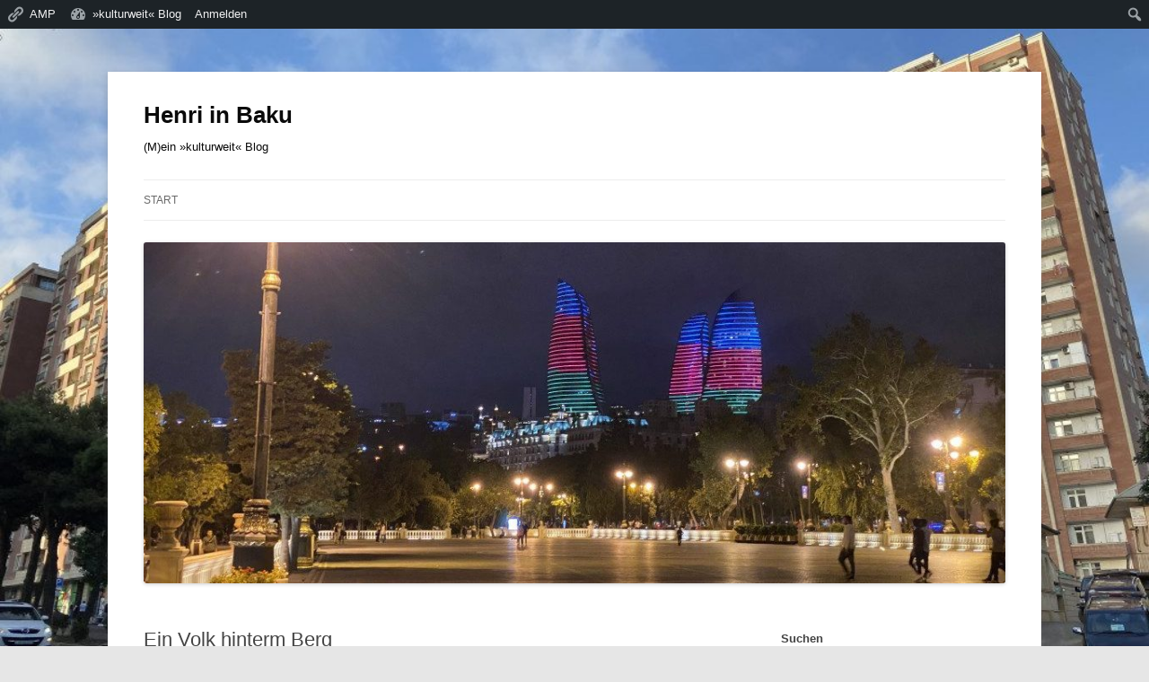

--- FILE ---
content_type: text/html; charset=UTF-8
request_url: https://kulturweit.blog/baku/2022/12/30/ein-volk-hinterm-berg/
body_size: 12353
content:
<!DOCTYPE html><!--[if IE 7]><html class="ie ie7" lang="de" prefix="og: http://ogp.me/ns# article: http://ogp.me/ns/article#"><![endif]--><!--[if IE 8]><html class="ie ie8" lang="de" prefix="og: http://ogp.me/ns# article: http://ogp.me/ns/article#"><![endif]--><!--[if !(IE 7) & !(IE 8)]><!--><html lang="de" prefix="og: http://ogp.me/ns# article: http://ogp.me/ns/article#"><!--<![endif]--><head><meta charset="UTF-8"/><meta name="viewport" content="width=device-width"/><title>Ein Volk hinterm Berg &#x2d; Henri in Baku</title><link rel="profile" href="https://gmpg.org/xfn/11"/><link rel="pingback" href="https://kulturweit.blog/baku/xmlrpc.php"><!--[if lt IE 9]><script src="https://kulturweit.blog/baku/wp-content/themes/twentytwelve/js/html5.js?ver=3.7.0" type="text/javascript"></script><![endif]--><script type="text/javascript">/* <![CDATA[ */(()=>{var e={};e.g=function(){if("object"==typeof globalThis)return globalThis;try{return this||new Function("return this")()}catch(e){if("object"==typeof window)return window}}(),function({ampUrl:n,isCustomizePreview:t,isAmpDevMode:r,noampQueryVarName:o,noampQueryVarValue:s,disabledStorageKey:i,mobileUserAgents:a,regexRegex:c}){if("undefined"==typeof sessionStorage)return;const d=new RegExp(c);if(!a.some((e=>{const n=e.match(d);return!(!n||!new RegExp(n[1],n[2]).test(navigator.userAgent))||navigator.userAgent.includes(e)})))return;e.g.addEventListener("DOMContentLoaded",(()=>{const e=document.getElementById("amp-mobile-version-switcher");if(!e)return;e.hidden=!1;const n=e.querySelector("a[href]");n&&n.addEventListener("click",(()=>{sessionStorage.removeItem(i)}))}));const g=r&&["paired-browsing-non-amp","paired-browsing-amp"].includes(window.name);if(sessionStorage.getItem(i)||t||g)return;const u=new URL(location.href),m=new URL(n);m.hash=u.hash,u.searchParams.has(o)&&s===u.searchParams.get(o)?sessionStorage.setItem(i,"1"):m.href!==u.href&&(window.stop(),location.replace(m.href))}({"ampUrl":"https:\/\/kulturweit.blog\/baku\/2022\/12\/30\/ein-volk-hinterm-berg\/?amp=1","noampQueryVarName":"noamp","noampQueryVarValue":"mobile","disabledStorageKey":"amp_mobile_redirect_disabled","mobileUserAgents":["Mobile","Android","Silk\/","Kindle","BlackBerry","Opera Mini","Opera Mobi"],"regexRegex":"^\\\/((?:.|\\n)+)\\\/([i]*)$","isCustomizePreview":false,"isAmpDevMode":false})})();/* ]]> */</script><meta name="robots" content="max-snippet:-1,max-image-preview:large,max-video-preview:-1"/><link rel="canonical" href="https://kulturweit.blog/baku/2022/12/30/ein-volk-hinterm-berg/"/><meta name="description" content="Der Ofen knackt, die Hunde bellen. Die Luft gefriert im Hals. Grob grimmige M&auml;nner sprechen in einer Sprache, die nur von einigen Hundert Menschen verstanden&#8230;"/><meta property="og:type" content="article"/><meta property="og:locale" content="de_DE"/><meta property="og:site_name" content="Henri in Baku"/><meta property="og:title" content="Ein Volk hinterm Berg"/><meta property="og:description" content="Der Ofen knackt, die Hunde bellen. Die Luft gefriert im Hals. Grob grimmige M&auml;nner sprechen in einer Sprache, die nur von einigen Hundert Menschen verstanden wird. Xınalıq liegt auf 2.300 Metern H&ouml;he."/><meta property="og:url" content="https://kulturweit.blog/baku/2022/12/30/ein-volk-hinterm-berg/"/><meta property="og:image" content="https://kulturweit.blog/baku/files/2022/09/cropped-5B3DED79-6D49-43F8-BDCB-CDDA4EC9712F-1.jpeg"/><meta property="og:image:width" content="1024"/><meta property="og:image:height" content="405"/><meta property="article:published_time" content="2022-12-30T17:14:44+00:00"/><meta property="article:modified_time" content="2022-12-30T17:14:44+00:00"/><meta name="twitter:card" content="summary_large_image"/><meta name="twitter:title" content="Ein Volk hinterm Berg"/><meta name="twitter:description" content="Der Ofen knackt, die Hunde bellen. Die Luft gefriert im Hals. Grob grimmige M&auml;nner sprechen in einer Sprache, die nur von einigen Hundert Menschen verstanden wird. Xınalıq liegt auf 2.300 Metern H&ouml;he."/><meta name="twitter:image" content="https://kulturweit.blog/baku/files/2022/09/cropped-5B3DED79-6D49-43F8-BDCB-CDDA4EC9712F-1.jpeg"/><script type="application/ld+json">{"@context":"https://schema.org","@graph":[{"@type":"WebSite","@id":"https://kulturweit.blog/baku/#/schema/WebSite","url":"https://kulturweit.blog/baku/","name":"Henri in Baku","description":"(M)ein »kulturweit« Blog","inLanguage":"de","potentialAction":{"@type":"SearchAction","target":{"@type":"EntryPoint","urlTemplate":"https://kulturweit.blog/baku/search/{search_term_string}/"},"query-input":"required name=search_term_string"},"publisher":{"@type":"Organization","@id":"https://kulturweit.blog/baku/#/schema/Organization","name":"Henri in Baku","url":"https://kulturweit.blog/baku/"}},{"@type":"WebPage","@id":"https://kulturweit.blog/baku/2022/12/30/ein-volk-hinterm-berg/","url":"https://kulturweit.blog/baku/2022/12/30/ein-volk-hinterm-berg/","name":"Ein Volk hinterm Berg &#x2d; Henri in Baku","description":"Der Ofen knackt, die Hunde bellen. Die Luft gefriert im Hals. Grob grimmige M&auml;nner sprechen in einer Sprache, die nur von einigen Hundert Menschen verstanden&#8230;","inLanguage":"de","isPartOf":{"@id":"https://kulturweit.blog/baku/#/schema/WebSite"},"breadcrumb":{"@type":"BreadcrumbList","@id":"https://kulturweit.blog/baku/#/schema/BreadcrumbList","itemListElement":[{"@type":"ListItem","position":1,"item":"https://kulturweit.blog/baku/","name":"Henri in Baku"},{"@type":"ListItem","position":2,"item":"https://kulturweit.blog/baku/category/allgemein/","name":"Kategorie: Allgemein"},{"@type":"ListItem","position":3,"name":"Ein Volk hinterm Berg"}]},"potentialAction":{"@type":"ReadAction","target":"https://kulturweit.blog/baku/2022/12/30/ein-volk-hinterm-berg/"},"datePublished":"2022-12-30T17:14:44+00:00","dateModified":"2022-12-30T17:14:44+00:00","author":{"@type":"Person","@id":"https://kulturweit.blog/baku/#/schema/Person/d6524ed019d438575ffaf4533933d48f","name":"Henri"}}]}</script><link rel="alternate" type="application/rss+xml" title="Henri in Baku &raquo; Feed" href="https://kulturweit.blog/baku/feed/"/><link rel="alternate" type="application/rss+xml" title="Henri in Baku &raquo; Kommentar-Feed" href="https://kulturweit.blog/baku/comments/feed/"/><script type="text/javascript">/* <![CDATA[ */window._wpemojiSettings = {"baseUrl":"https:\/\/s.w.org\/images\/core\/emoji\/15.0.3\/72x72\/","ext":".png","svgUrl":"https:\/\/s.w.org\/images\/core\/emoji\/15.0.3\/svg\/","svgExt":".svg","source":{"concatemoji":"https:\/\/kulturweit.blog\/baku\/wp-includes\/js\/wp-emoji-release.min.js"}};/*! This file is auto-generated */!function(i,n){var o,s,e;function c(e){try{var t={supportTests:e,timestamp:(new Date).valueOf()};sessionStorage.setItem(o,JSON.stringify(t))}catch(e){}}function p(e,t,n){e.clearRect(0,0,e.canvas.width,e.canvas.height),e.fillText(t,0,0);var t=new Uint32Array(e.getImageData(0,0,e.canvas.width,e.canvas.height).data),r=(e.clearRect(0,0,e.canvas.width,e.canvas.height),e.fillText(n,0,0),new Uint32Array(e.getImageData(0,0,e.canvas.width,e.canvas.height).data));return t.every(function(e,t){return e===r[t]})}function u(e,t,n){switch(t){case"flag":return n(e,"\ud83c\udff3\ufe0f\u200d\u26a7\ufe0f","\ud83c\udff3\ufe0f\u200b\u26a7\ufe0f")?!1:!n(e,"\ud83c\uddfa\ud83c\uddf3","\ud83c\uddfa\u200b\ud83c\uddf3")&&!n(e,"\ud83c\udff4\udb40\udc67\udb40\udc62\udb40\udc65\udb40\udc6e\udb40\udc67\udb40\udc7f","\ud83c\udff4\u200b\udb40\udc67\u200b\udb40\udc62\u200b\udb40\udc65\u200b\udb40\udc6e\u200b\udb40\udc67\u200b\udb40\udc7f");case"emoji":return!n(e,"\ud83d\udc26\u200d\u2b1b","\ud83d\udc26\u200b\u2b1b")}return!1}function f(e,t,n){var r="undefined"!=typeof WorkerGlobalScope&&self instanceof WorkerGlobalScope?new OffscreenCanvas(300,150):i.createElement("canvas"),a=r.getContext("2d",{willReadFrequently:!0}),o=(a.textBaseline="top",a.font="600 32px Arial",{});return e.forEach(function(e){o[e]=t(a,e,n)}),o}function t(e){var t=i.createElement("script");t.src=e,t.defer=!0,i.head.appendChild(t)}"undefined"!=typeof Promise&&(o="wpEmojiSettingsSupports",s=["flag","emoji"],n.supports={everything:!0,everythingExceptFlag:!0},e=new Promise(function(e){i.addEventListener("DOMContentLoaded",e,{once:!0})}),new Promise(function(t){var n=function(){try{var e=JSON.parse(sessionStorage.getItem(o));if("object"==typeof e&&"number"==typeof e.timestamp&&(new Date).valueOf()<e.timestamp+604800&&"object"==typeof e.supportTests)return e.supportTests}catch(e){}return null}();if(!n){if("undefined"!=typeof Worker&&"undefined"!=typeof OffscreenCanvas&&"undefined"!=typeof URL&&URL.createObjectURL&&"undefined"!=typeof Blob)try{var e="postMessage("+f.toString()+"("+[JSON.stringify(s),u.toString(),p.toString()].join(",")+"));",r=new Blob([e],{type:"text/javascript"}),a=new Worker(URL.createObjectURL(r),{name:"wpTestEmojiSupports"});return void(a.onmessage=function(e){c(n=e.data),a.terminate(),t(n)})}catch(e){}c(n=f(s,u,p))}t(n)}).then(function(e){for(var t in e)n.supports[t]=e[t],n.supports.everything=n.supports.everything&&n.supports[t],"flag"!==t&&(n.supports.everythingExceptFlag=n.supports.everythingExceptFlag&&n.supports[t]);n.supports.everythingExceptFlag=n.supports.everythingExceptFlag&&!n.supports.flag,n.DOMReady=!1,n.readyCallback=function(){n.DOMReady=!0}}).then(function(){return e}).then(function(){var e;n.supports.everything||(n.readyCallback(),(e=n.source||{}).concatemoji?t(e.concatemoji):e.wpemoji&&e.twemoji&&(t(e.twemoji),t(e.wpemoji)))}))}((window,document),window._wpemojiSettings);/* ]]> */</script><link rel='stylesheet' id='dashicons-css' href='https://kulturweit.blog/baku/wp-includes/css/dashicons.min.css' type='text/css' media='all'/><link rel='stylesheet' id='admin-bar-css' href='https://kulturweit.blog/baku/wp-includes/css/admin-bar.min.css' type='text/css' media='all'/><style id='admin-bar-inline-css' type='text/css'> @media screen { html { margin-top: 32px !important; } } @media screen and ( max-width: 782px ) { html { margin-top: 46px !important; } } @media print { #wpadminbar { display:none; } }</style><link rel='stylesheet' id='amp-icons-css' href='https://kulturweit.blog/baku/wp-content/plugins/amp/assets/css/amp-icons.css' type='text/css' media='all'/><style id='wp-emoji-styles-inline-css' type='text/css'> img.wp-smiley, img.emoji { display: inline !important; border: none !important; box-shadow: none !important; height: 1em !important; width: 1em !important; margin: 0 0.07em !important; vertical-align: -0.1em !important; background: none !important; padding: 0 !important; }</style><link rel='stylesheet' id='wp-block-library-css' href='https://kulturweit.blog/baku/wp-includes/css/dist/block-library/style.min.css' type='text/css' media='all'/><style id='wp-block-library-theme-inline-css' type='text/css'>.wp-block-audio :where(figcaption){color:#555;font-size:13px;text-align:center}.is-dark-theme .wp-block-audio :where(figcaption){color:#ffffffa6}.wp-block-audio{margin:0 0 1em}.wp-block-code{border:1px solid #ccc;border-radius:4px;font-family:Menlo,Consolas,monaco,monospace;padding:.8em 1em}.wp-block-embed :where(figcaption){color:#555;font-size:13px;text-align:center}.is-dark-theme .wp-block-embed :where(figcaption){color:#ffffffa6}.wp-block-embed{margin:0 0 1em}.blocks-gallery-caption{color:#555;font-size:13px;text-align:center}.is-dark-theme .blocks-gallery-caption{color:#ffffffa6}:root :where(.wp-block-image figcaption){color:#555;font-size:13px;text-align:center}.is-dark-theme :root :where(.wp-block-image figcaption){color:#ffffffa6}.wp-block-image{margin:0 0 1em}.wp-block-pullquote{border-bottom:4px solid;border-top:4px solid;color:currentColor;margin-bottom:1.75em}.wp-block-pullquote cite,.wp-block-pullquote footer,.wp-block-pullquote__citation{color:currentColor;font-size:.8125em;font-style:normal;text-transform:uppercase}.wp-block-quote{border-left:.25em solid;margin:0 0 1.75em;padding-left:1em}.wp-block-quote cite,.wp-block-quote footer{color:currentColor;font-size:.8125em;font-style:normal;position:relative}.wp-block-quote.has-text-align-right{border-left:none;border-right:.25em solid;padding-left:0;padding-right:1em}.wp-block-quote.has-text-align-center{border:none;padding-left:0}.wp-block-quote.is-large,.wp-block-quote.is-style-large,.wp-block-quote.is-style-plain{border:none}.wp-block-search .wp-block-search__label{font-weight:700}.wp-block-search__button{border:1px solid #ccc;padding:.375em .625em}:where(.wp-block-group.has-background){padding:1.25em 2.375em}.wp-block-separator.has-css-opacity{opacity:.4}.wp-block-separator{border:none;border-bottom:2px solid;margin-left:auto;margin-right:auto}.wp-block-separator.has-alpha-channel-opacity{opacity:1}.wp-block-separator:not(.is-style-wide):not(.is-style-dots){width:100px}.wp-block-separator.has-background:not(.is-style-dots){border-bottom:none;height:1px}.wp-block-separator.has-background:not(.is-style-wide):not(.is-style-dots){height:2px}.wp-block-table{margin:0 0 1em}.wp-block-table td,.wp-block-table th{word-break:normal}.wp-block-table :where(figcaption){color:#555;font-size:13px;text-align:center}.is-dark-theme .wp-block-table :where(figcaption){color:#ffffffa6}.wp-block-video :where(figcaption){color:#555;font-size:13px;text-align:center}.is-dark-theme .wp-block-video :where(figcaption){color:#ffffffa6}.wp-block-video{margin:0 0 1em}:root :where(.wp-block-template-part.has-background){margin-bottom:0;margin-top:0;padding:1.25em 2.375em}</style><style id='bp-login-form-style-inline-css' type='text/css'>.widget_bp_core_login_widget .bp-login-widget-user-avatar{float:left}.widget_bp_core_login_widget .bp-login-widget-user-links{margin-left:70px}#bp-login-widget-form label{display:block;font-weight:600;margin:15px 0 5px;width:auto}#bp-login-widget-form input[type=password],#bp-login-widget-form input[type=text]{background-color:#fafafa;border:1px solid #d6d6d6;border-radius:0;font:inherit;font-size:100%;padding:.5em;width:100%}#bp-login-widget-form .bp-login-widget-register-link,#bp-login-widget-form .login-submit{display:inline;width:-moz-fit-content;width:fit-content}#bp-login-widget-form .bp-login-widget-register-link{margin-left:1em}#bp-login-widget-form .bp-login-widget-register-link a{filter:invert(1)}#bp-login-widget-form .bp-login-widget-pwd-link{font-size:80%}</style><style id='bp-member-style-inline-css' type='text/css'>[data-type="bp/member"] input.components-placeholder__input{border:1px solid #757575;border-radius:2px;flex:1 1 auto;padding:6px 8px}.bp-block-member{position:relative}.bp-block-member .member-content{display:flex}.bp-block-member .user-nicename{display:block}.bp-block-member .user-nicename a{border:none;color:currentColor;text-decoration:none}.bp-block-member .bp-profile-button{width:100%}.bp-block-member .bp-profile-button a.button{bottom:10px;display:inline-block;margin:18px 0 0;position:absolute;right:0}.bp-block-member.has-cover .item-header-avatar,.bp-block-member.has-cover .member-content,.bp-block-member.has-cover .member-description{z-index:2}.bp-block-member.has-cover .member-content,.bp-block-member.has-cover .member-description{padding-top:75px}.bp-block-member.has-cover .bp-member-cover-image{background-color:#c5c5c5;background-position:top;background-repeat:no-repeat;background-size:cover;border:0;display:block;height:150px;left:0;margin:0;padding:0;position:absolute;top:0;width:100%;z-index:1}.bp-block-member img.avatar{height:auto;width:auto}.bp-block-member.avatar-none .item-header-avatar{display:none}.bp-block-member.avatar-none.has-cover{min-height:200px}.bp-block-member.avatar-full{min-height:150px}.bp-block-member.avatar-full .item-header-avatar{width:180px}.bp-block-member.avatar-thumb .member-content{align-items:center;min-height:50px}.bp-block-member.avatar-thumb .item-header-avatar{width:70px}.bp-block-member.avatar-full.has-cover{min-height:300px}.bp-block-member.avatar-full.has-cover .item-header-avatar{width:200px}.bp-block-member.avatar-full.has-cover img.avatar{background:hsla(0,0%,100%,.8);border:2px solid #fff;margin-left:20px}.bp-block-member.avatar-thumb.has-cover .item-header-avatar{padding-top:75px}.entry .entry-content .bp-block-member .user-nicename a{border:none;color:currentColor;text-decoration:none}</style><link rel='stylesheet' id='bp-members-style-css' href='https://kulturweit.blog/baku/wp-content/plugins/buddypress/bp-members/blocks/members/index.css' type='text/css' media='all'/><style id='bp-dynamic-members-style-inline-css' type='text/css'>.bp-dynamic-block-container .item-options{font-size:.5em;margin:0 0 1em;padding:1em 0}.bp-dynamic-block-container .item-options a.selected{font-weight:600}.bp-dynamic-block-container ul.item-list{list-style:none;margin:1em 0;padding-left:0}.bp-dynamic-block-container ul.item-list li{margin-bottom:1em}.bp-dynamic-block-container ul.item-list li:after,.bp-dynamic-block-container ul.item-list li:before{content:" ";display:table}.bp-dynamic-block-container ul.item-list li:after{clear:both}.bp-dynamic-block-container ul.item-list li .item-avatar{float:left;width:60px}.bp-dynamic-block-container ul.item-list li .item{margin-left:70px}</style><style id='bp-online-members-style-inline-css' type='text/css'>.widget_bp_core_whos_online_widget .avatar-block,[data-type="bp/online-members"] .avatar-block{display:flex;flex-flow:row wrap}.widget_bp_core_whos_online_widget .avatar-block img,[data-type="bp/online-members"] .avatar-block img{margin:.5em}</style><style id='bp-active-members-style-inline-css' type='text/css'>.widget_bp_core_recently_active_widget .avatar-block,[data-type="bp/active-members"] .avatar-block{display:flex;flex-flow:row wrap}.widget_bp_core_recently_active_widget .avatar-block img,[data-type="bp/active-members"] .avatar-block img{margin:.5em}</style><style id='bp-latest-activities-style-inline-css' type='text/css'>.bp-latest-activities .components-flex.components-select-control select[multiple]{height:auto;padding:0 8px}.bp-latest-activities .components-flex.components-select-control select[multiple]+.components-input-control__suffix svg{display:none}.bp-latest-activities-block a,.entry .entry-content .bp-latest-activities-block a{border:none;text-decoration:none}.bp-latest-activities-block .activity-list.item-list blockquote{border:none;padding:0}.bp-latest-activities-block .activity-list.item-list blockquote .activity-item:not(.mini){box-shadow:1px 0 4px rgba(0,0,0,.15);padding:0 1em;position:relative}.bp-latest-activities-block .activity-list.item-list blockquote .activity-item:not(.mini):after,.bp-latest-activities-block .activity-list.item-list blockquote .activity-item:not(.mini):before{border-color:transparent;border-style:solid;content:"";display:block;height:0;left:15px;position:absolute;width:0}.bp-latest-activities-block .activity-list.item-list blockquote .activity-item:not(.mini):before{border-top-color:rgba(0,0,0,.15);border-width:9px;bottom:-18px;left:14px}.bp-latest-activities-block .activity-list.item-list blockquote .activity-item:not(.mini):after{border-top-color:#fff;border-width:8px;bottom:-16px}.bp-latest-activities-block .activity-list.item-list blockquote .activity-item.mini .avatar{display:inline-block;height:20px;margin-right:2px;vertical-align:middle;width:20px}.bp-latest-activities-block .activity-list.item-list footer{align-items:center;display:flex}.bp-latest-activities-block .activity-list.item-list footer img.avatar{border:none;display:inline-block;margin-right:.5em}.bp-latest-activities-block .activity-list.item-list footer .activity-time-since{font-size:90%}.bp-latest-activities-block .widget-error{border-left:4px solid #0b80a4;box-shadow:1px 0 4px rgba(0,0,0,.15)}.bp-latest-activities-block .widget-error p{padding:0 1em}</style><style id='bp-recent-posts-style-inline-css' type='text/css'>.bp-recent-posts-block-container a{box-shadow:none;text-decoration:none}.bp-recent-posts-block-container ul.item-list{list-style:none;margin:10px 0}.bp-recent-posts-block-container ul.activity-list{padding:0}.bp-recent-posts-block-container ul.activity-list blockquote{margin:0 0 1.5em;overflow:visible;padding:0 0 .75em .75em}.bp-recent-posts-block-container ul.activity-list img{margin-bottom:.5em}.bp-recent-posts-block-container ul.activity-list li{border-bottom:1px solid #ccc;margin-bottom:1em}.bp-recent-posts-block-container ul.activity-list li .activity-header p{margin-bottom:.5em}.bp-recent-posts-block-container ul.activity-list li .activity-header p .time-since{color:#767676;font-size:80%;text-decoration:none}.bp-recent-posts-block-container ul.activity-list li:last-child{border-bottom:0}</style><style id='bp-friends-style-inline-css' type='text/css'>.bp-dynamic-block-container .item-options{font-size:.5em;margin:0 0 1em;padding:1em 0}.bp-dynamic-block-container .item-options a.selected{font-weight:600}.bp-dynamic-block-container ul.item-list{list-style:none;margin:1em 0;padding-left:0}.bp-dynamic-block-container ul.item-list li{margin-bottom:1em}.bp-dynamic-block-container ul.item-list li:after,.bp-dynamic-block-container ul.item-list li:before{content:" ";display:table}.bp-dynamic-block-container ul.item-list li:after{clear:both}.bp-dynamic-block-container ul.item-list li .item-avatar{float:left;width:60px}.bp-dynamic-block-container ul.item-list li .item{margin-left:70px}</style><style id='bp-group-style-inline-css' type='text/css'>[data-type="bp/group"] input.components-placeholder__input{border:1px solid #757575;border-radius:2px;flex:1 1 auto;padding:6px 8px}.bp-block-group{position:relative}.bp-block-group .group-content{display:flex}.bp-block-group .group-description{width:100%}.bp-block-group .group-description-content{margin-bottom:18px;width:100%}.bp-block-group .bp-profile-button{overflow:hidden;width:100%}.bp-block-group .bp-profile-button a.button{margin:18px 0 0}.bp-block-group.has-cover .group-content,.bp-block-group.has-cover .group-description,.bp-block-group.has-cover .item-header-avatar{z-index:2}.bp-block-group.has-cover .group-content,.bp-block-group.has-cover .group-description{padding-top:75px}.bp-block-group.has-cover .bp-group-cover-image{background-color:#c5c5c5;background-position:top;background-repeat:no-repeat;background-size:cover;border:0;display:block;height:150px;left:0;margin:0;padding:0;position:absolute;top:0;width:100%;z-index:1}.bp-block-group img.avatar{height:auto;width:auto}.bp-block-group.avatar-none .item-header-avatar{display:none}.bp-block-group.avatar-full{min-height:150px}.bp-block-group.avatar-full .item-header-avatar{width:180px}.bp-block-group.avatar-full .group-description{padding-left:35px}.bp-block-group.avatar-thumb .item-header-avatar{width:70px}.bp-block-group.avatar-thumb .item-header-avatar img.avatar{margin-top:15px}.bp-block-group.avatar-none.has-cover{min-height:200px}.bp-block-group.avatar-none.has-cover .item-header-avatar{padding-top:75px}.bp-block-group.avatar-full.has-cover{min-height:300px}.bp-block-group.avatar-full.has-cover .item-header-avatar{width:200px}.bp-block-group.avatar-full.has-cover img.avatar{background:hsla(0,0%,100%,.8);border:2px solid #fff;margin-left:20px}.bp-block-group.avatar-thumb:not(.has-description) .group-content{align-items:center;min-height:50px}.bp-block-group.avatar-thumb.has-cover .item-header-avatar{padding-top:75px}.bp-block-group.has-description .bp-profile-button a.button{display:block;float:right}</style><style id='bp-groups-style-inline-css' type='text/css'>[data-type="bp/groups"] .components-placeholder.is-appender{min-height:0}[data-type="bp/groups"] .components-placeholder.is-appender .components-placeholder__label:empty{display:none}[data-type="bp/groups"] .components-placeholder input.components-placeholder__input{border:1px solid #757575;border-radius:2px;flex:1 1 auto;padding:6px 8px}[data-type="bp/groups"].avatar-none .group-description{width:calc(100% - 44px)}[data-type="bp/groups"].avatar-full .group-description{width:calc(100% - 224px)}[data-type="bp/groups"].avatar-thumb .group-description{width:calc(100% - 114px)}[data-type="bp/groups"] .group-content{position:relative}[data-type="bp/groups"] .group-content .is-right{position:absolute;right:2px;top:2px}[data-type="bp/groups"] .columns-2 .group-content .group-description,[data-type="bp/groups"] .columns-3 .group-content .group-description,[data-type="bp/groups"] .columns-4 .group-content .group-description{padding-left:44px;width:calc(100% - 44px)}[data-type="bp/groups"] .columns-3 .is-right{right:-10px}[data-type="bp/groups"] .columns-4 .is-right{right:-50px}.bp-block-groups.is-grid{display:flex;flex-wrap:wrap;padding:0}.bp-block-groups.is-grid .group-content{margin:0 1.25em 1.25em 0;width:100%}@media(min-width:600px){.bp-block-groups.columns-2 .group-content{width:calc(50% - .625em)}.bp-block-groups.columns-2 .group-content:nth-child(2n){margin-right:0}.bp-block-groups.columns-3 .group-content{width:calc(33.33333% - .83333em)}.bp-block-groups.columns-3 .group-content:nth-child(3n){margin-right:0}.bp-block-groups.columns-4 .group-content{width:calc(25% - .9375em)}.bp-block-groups.columns-4 .group-content:nth-child(4n){margin-right:0}}.bp-block-groups .group-content{display:flex;flex-direction:column;padding-bottom:1em;text-align:center}.bp-block-groups .group-content .group-description,.bp-block-groups .group-content .item-header-avatar{width:100%}.bp-block-groups .group-content .item-header-avatar{margin:0 auto}.bp-block-groups .group-content .item-header-avatar img.avatar{display:inline-block}@media(min-width:600px){.bp-block-groups .group-content{flex-direction:row;text-align:left}.bp-block-groups .group-content .group-description,.bp-block-groups .group-content .item-header-avatar{width:auto}.bp-block-groups .group-content .item-header-avatar{margin:0}}.bp-block-groups .group-content time{color:#767676;display:block;font-size:80%}.bp-block-groups.avatar-none .item-header-avatar{display:none}.bp-block-groups.avatar-full{min-height:190px}.bp-block-groups.avatar-full .item-header-avatar{width:180px}.bp-block-groups.avatar-thumb .group-content{min-height:80px}.bp-block-groups.avatar-thumb .item-header-avatar{width:70px}.bp-block-groups.columns-2 .group-content,.bp-block-groups.columns-3 .group-content,.bp-block-groups.columns-4 .group-content{display:block;text-align:center}.bp-block-groups.columns-2 .group-content .item-header-avatar,.bp-block-groups.columns-3 .group-content .item-header-avatar,.bp-block-groups.columns-4 .group-content .item-header-avatar{margin:0 auto}.bp-block-groups img.avatar{height:auto;max-width:-moz-fit-content;max-width:fit-content;width:auto}.bp-block-groups .member-content.has-description{align-items:center}.bp-block-groups .member-content.has-description .item-header-avatar{padding-right:1em}.bp-block-groups .member-content.has-description .group-description-content{margin-bottom:0;text-align:left}</style><style id='bp-dynamic-groups-style-inline-css' type='text/css'>.bp-dynamic-block-container .item-options{font-size:.5em;margin:0 0 1em;padding:1em 0}.bp-dynamic-block-container .item-options a.selected{font-weight:600}.bp-dynamic-block-container ul.item-list{list-style:none;margin:1em 0;padding-left:0}.bp-dynamic-block-container ul.item-list li{margin-bottom:1em}.bp-dynamic-block-container ul.item-list li:after,.bp-dynamic-block-container ul.item-list li:before{content:" ";display:table}.bp-dynamic-block-container ul.item-list li:after{clear:both}.bp-dynamic-block-container ul.item-list li .item-avatar{float:left;width:60px}.bp-dynamic-block-container ul.item-list li .item{margin-left:70px}</style><style id='bp-sitewide-notices-style-inline-css' type='text/css'>.bp-sitewide-notice-block .bp-screen-reader-text,[data-type="bp/sitewide-notices"] .bp-screen-reader-text{clip:rect(0 0 0 0);word-wrap:normal!important;border:0;height:1px;margin:-1px;overflow:hidden;padding:0;position:absolute;width:1px}.bp-sitewide-notice-block [data-bp-tooltip]:after,[data-type="bp/sitewide-notices"] [data-bp-tooltip]:after{word-wrap:break-word;background-color:#fff;border:1px solid #737373;border-radius:1px;box-shadow:4px 4px 8px rgba(0,0,0,.2);color:#333;content:attr(data-bp-tooltip);display:none;font-family:Helvetica Neue,Helvetica,Arial,san-serif;font-size:12px;font-weight:400;letter-spacing:normal;line-height:1.25;max-width:200px;opacity:0;padding:5px 8px;pointer-events:none;position:absolute;text-shadow:none;text-transform:none;transform:translateZ(0);transition:all 1.5s ease;visibility:hidden;white-space:nowrap;z-index:100000}.bp-sitewide-notice-block .bp-tooltip:after,[data-type="bp/sitewide-notices"] .bp-tooltip:after{left:50%;margin-top:7px;top:110%;transform:translate(-50%)}.bp-sitewide-notice-block{border-left:4px solid #ff853c;padding-left:1em;position:relative}.bp-sitewide-notice-block h2:before{background:none;border:none}.bp-sitewide-notice-block .dismiss-notice{background-color:transparent;border:1px solid #ff853c;color:#ff853c;display:block;padding:.2em .5em;position:absolute;right:.5em;top:.5em;width:-moz-fit-content;width:fit-content}.bp-sitewide-notice-block .dismiss-notice:hover{background-color:#ff853c;color:#fff}</style><style id='classic-theme-styles-inline-css' type='text/css'>/*! This file is auto-generated */.wp-block-button__link{color:#fff;background-color:#32373c;border-radius:9999px;box-shadow:none;text-decoration:none;padding:calc(.667em + 2px) calc(1.333em + 2px);font-size:1.125em}.wp-block-file__button{background:#32373c;color:#fff;text-decoration:none}</style><style id='global-styles-inline-css' type='text/css'>:root{--wp--preset--aspect-ratio--square: 1;--wp--preset--aspect-ratio--4-3: 4/3;--wp--preset--aspect-ratio--3-4: 3/4;--wp--preset--aspect-ratio--3-2: 3/2;--wp--preset--aspect-ratio--2-3: 2/3;--wp--preset--aspect-ratio--16-9: 16/9;--wp--preset--aspect-ratio--9-16: 9/16;--wp--preset--color--black: #000000;--wp--preset--color--cyan-bluish-gray: #abb8c3;--wp--preset--color--white: #fff;--wp--preset--color--pale-pink: #f78da7;--wp--preset--color--vivid-red: #cf2e2e;--wp--preset--color--luminous-vivid-orange: #ff6900;--wp--preset--color--luminous-vivid-amber: #fcb900;--wp--preset--color--light-green-cyan: #7bdcb5;--wp--preset--color--vivid-green-cyan: #00d084;--wp--preset--color--pale-cyan-blue: #8ed1fc;--wp--preset--color--vivid-cyan-blue: #0693e3;--wp--preset--color--vivid-purple: #9b51e0;--wp--preset--color--blue: #21759b;--wp--preset--color--dark-gray: #444;--wp--preset--color--medium-gray: #9f9f9f;--wp--preset--color--light-gray: #e6e6e6;--wp--preset--gradient--vivid-cyan-blue-to-vivid-purple: linear-gradient(135deg,rgba(6,147,227,1) 0%,rgb(155,81,224) 100%);--wp--preset--gradient--light-green-cyan-to-vivid-green-cyan: linear-gradient(135deg,rgb(122,220,180) 0%,rgb(0,208,130) 100%);--wp--preset--gradient--luminous-vivid-amber-to-luminous-vivid-orange: linear-gradient(135deg,rgba(252,185,0,1) 0%,rgba(255,105,0,1) 100%);--wp--preset--gradient--luminous-vivid-orange-to-vivid-red: linear-gradient(135deg,rgba(255,105,0,1) 0%,rgb(207,46,46) 100%);--wp--preset--gradient--very-light-gray-to-cyan-bluish-gray: linear-gradient(135deg,rgb(238,238,238) 0%,rgb(169,184,195) 100%);--wp--preset--gradient--cool-to-warm-spectrum: linear-gradient(135deg,rgb(74,234,220) 0%,rgb(151,120,209) 20%,rgb(207,42,186) 40%,rgb(238,44,130) 60%,rgb(251,105,98) 80%,rgb(254,248,76) 100%);--wp--preset--gradient--blush-light-purple: linear-gradient(135deg,rgb(255,206,236) 0%,rgb(152,150,240) 100%);--wp--preset--gradient--blush-bordeaux: linear-gradient(135deg,rgb(254,205,165) 0%,rgb(254,45,45) 50%,rgb(107,0,62) 100%);--wp--preset--gradient--luminous-dusk: linear-gradient(135deg,rgb(255,203,112) 0%,rgb(199,81,192) 50%,rgb(65,88,208) 100%);--wp--preset--gradient--pale-ocean: linear-gradient(135deg,rgb(255,245,203) 0%,rgb(182,227,212) 50%,rgb(51,167,181) 100%);--wp--preset--gradient--electric-grass: linear-gradient(135deg,rgb(202,248,128) 0%,rgb(113,206,126) 100%);--wp--preset--gradient--midnight: linear-gradient(135deg,rgb(2,3,129) 0%,rgb(40,116,252) 100%);--wp--preset--font-size--small: 13px;--wp--preset--font-size--medium: 20px;--wp--preset--font-size--large: 36px;--wp--preset--font-size--x-large: 42px;--wp--preset--spacing--20: 0.44rem;--wp--preset--spacing--30: 0.67rem;--wp--preset--spacing--40: 1rem;--wp--preset--spacing--50: 1.5rem;--wp--preset--spacing--60: 2.25rem;--wp--preset--spacing--70: 3.38rem;--wp--preset--spacing--80: 5.06rem;--wp--preset--shadow--natural: 6px 6px 9px rgba(0, 0, 0, 0.2);--wp--preset--shadow--deep: 12px 12px 50px rgba(0, 0, 0, 0.4);--wp--preset--shadow--sharp: 6px 6px 0px rgba(0, 0, 0, 0.2);--wp--preset--shadow--outlined: 6px 6px 0px -3px rgba(255, 255, 255, 1), 6px 6px rgba(0, 0, 0, 1);--wp--preset--shadow--crisp: 6px 6px 0px rgba(0, 0, 0, 1);}:where(.is-layout-flex){gap: 0.5em;}:where(.is-layout-grid){gap: 0.5em;}body .is-layout-flex{display: flex;}.is-layout-flex{flex-wrap: wrap;align-items: center;}.is-layout-flex > :is(*, div){margin: 0;}body .is-layout-grid{display: grid;}.is-layout-grid > :is(*, div){margin: 0;}:where(.wp-block-columns.is-layout-flex){gap: 2em;}:where(.wp-block-columns.is-layout-grid){gap: 2em;}:where(.wp-block-post-template.is-layout-flex){gap: 1.25em;}:where(.wp-block-post-template.is-layout-grid){gap: 1.25em;}.has-black-color{color: var(--wp--preset--color--black) !important;}.has-cyan-bluish-gray-color{color: var(--wp--preset--color--cyan-bluish-gray) !important;}.has-white-color{color: var(--wp--preset--color--white) !important;}.has-pale-pink-color{color: var(--wp--preset--color--pale-pink) !important;}.has-vivid-red-color{color: var(--wp--preset--color--vivid-red) !important;}.has-luminous-vivid-orange-color{color: var(--wp--preset--color--luminous-vivid-orange) !important;}.has-luminous-vivid-amber-color{color: var(--wp--preset--color--luminous-vivid-amber) !important;}.has-light-green-cyan-color{color: var(--wp--preset--color--light-green-cyan) !important;}.has-vivid-green-cyan-color{color: var(--wp--preset--color--vivid-green-cyan) !important;}.has-pale-cyan-blue-color{color: var(--wp--preset--color--pale-cyan-blue) !important;}.has-vivid-cyan-blue-color{color: var(--wp--preset--color--vivid-cyan-blue) !important;}.has-vivid-purple-color{color: var(--wp--preset--color--vivid-purple) !important;}.has-black-background-color{background-color: var(--wp--preset--color--black) !important;}.has-cyan-bluish-gray-background-color{background-color: var(--wp--preset--color--cyan-bluish-gray) !important;}.has-white-background-color{background-color: var(--wp--preset--color--white) !important;}.has-pale-pink-background-color{background-color: var(--wp--preset--color--pale-pink) !important;}.has-vivid-red-background-color{background-color: var(--wp--preset--color--vivid-red) !important;}.has-luminous-vivid-orange-background-color{background-color: var(--wp--preset--color--luminous-vivid-orange) !important;}.has-luminous-vivid-amber-background-color{background-color: var(--wp--preset--color--luminous-vivid-amber) !important;}.has-light-green-cyan-background-color{background-color: var(--wp--preset--color--light-green-cyan) !important;}.has-vivid-green-cyan-background-color{background-color: var(--wp--preset--color--vivid-green-cyan) !important;}.has-pale-cyan-blue-background-color{background-color: var(--wp--preset--color--pale-cyan-blue) !important;}.has-vivid-cyan-blue-background-color{background-color: var(--wp--preset--color--vivid-cyan-blue) !important;}.has-vivid-purple-background-color{background-color: var(--wp--preset--color--vivid-purple) !important;}.has-black-border-color{border-color: var(--wp--preset--color--black) !important;}.has-cyan-bluish-gray-border-color{border-color: var(--wp--preset--color--cyan-bluish-gray) !important;}.has-white-border-color{border-color: var(--wp--preset--color--white) !important;}.has-pale-pink-border-color{border-color: var(--wp--preset--color--pale-pink) !important;}.has-vivid-red-border-color{border-color: var(--wp--preset--color--vivid-red) !important;}.has-luminous-vivid-orange-border-color{border-color: var(--wp--preset--color--luminous-vivid-orange) !important;}.has-luminous-vivid-amber-border-color{border-color: var(--wp--preset--color--luminous-vivid-amber) !important;}.has-light-green-cyan-border-color{border-color: var(--wp--preset--color--light-green-cyan) !important;}.has-vivid-green-cyan-border-color{border-color: var(--wp--preset--color--vivid-green-cyan) !important;}.has-pale-cyan-blue-border-color{border-color: var(--wp--preset--color--pale-cyan-blue) !important;}.has-vivid-cyan-blue-border-color{border-color: var(--wp--preset--color--vivid-cyan-blue) !important;}.has-vivid-purple-border-color{border-color: var(--wp--preset--color--vivid-purple) !important;}.has-vivid-cyan-blue-to-vivid-purple-gradient-background{background: var(--wp--preset--gradient--vivid-cyan-blue-to-vivid-purple) !important;}.has-light-green-cyan-to-vivid-green-cyan-gradient-background{background: var(--wp--preset--gradient--light-green-cyan-to-vivid-green-cyan) !important;}.has-luminous-vivid-amber-to-luminous-vivid-orange-gradient-background{background: var(--wp--preset--gradient--luminous-vivid-amber-to-luminous-vivid-orange) !important;}.has-luminous-vivid-orange-to-vivid-red-gradient-background{background: var(--wp--preset--gradient--luminous-vivid-orange-to-vivid-red) !important;}.has-very-light-gray-to-cyan-bluish-gray-gradient-background{background: var(--wp--preset--gradient--very-light-gray-to-cyan-bluish-gray) !important;}.has-cool-to-warm-spectrum-gradient-background{background: var(--wp--preset--gradient--cool-to-warm-spectrum) !important;}.has-blush-light-purple-gradient-background{background: var(--wp--preset--gradient--blush-light-purple) !important;}.has-blush-bordeaux-gradient-background{background: var(--wp--preset--gradient--blush-bordeaux) !important;}.has-luminous-dusk-gradient-background{background: var(--wp--preset--gradient--luminous-dusk) !important;}.has-pale-ocean-gradient-background{background: var(--wp--preset--gradient--pale-ocean) !important;}.has-electric-grass-gradient-background{background: var(--wp--preset--gradient--electric-grass) !important;}.has-midnight-gradient-background{background: var(--wp--preset--gradient--midnight) !important;}.has-small-font-size{font-size: var(--wp--preset--font-size--small) !important;}.has-medium-font-size{font-size: var(--wp--preset--font-size--medium) !important;}.has-large-font-size{font-size: var(--wp--preset--font-size--large) !important;}.has-x-large-font-size{font-size: var(--wp--preset--font-size--x-large) !important;}:where(.wp-block-post-template.is-layout-flex){gap: 1.25em;}:where(.wp-block-post-template.is-layout-grid){gap: 1.25em;}:where(.wp-block-columns.is-layout-flex){gap: 2em;}:where(.wp-block-columns.is-layout-grid){gap: 2em;}:root :where(.wp-block-pullquote){font-size: 1.5em;line-height: 1.6;}</style><link rel='stylesheet' id='bp-admin-bar-css' href='https://kulturweit.blog/baku/wp-content/plugins/buddypress/bp-core/css/admin-bar.min.css' type='text/css' media='all'/><link rel='stylesheet' id='fergcorp-milestone-style-css' href='https://kulturweit.blog/baku/wp-content/plugins/milestone/css/fergcorp_milestone-style.css' type='text/css' media='all'/><link rel='stylesheet' id='twentytwelve-fonts-css' href='https://kulturweit.blog/baku/wp-content/themes/twentytwelve/fonts/font-open-sans.css' type='text/css' media='all'/><link rel='stylesheet' id='twentytwelve-style-css' href='https://kulturweit.blog/baku/wp-content/themes/twentytwelve_child/style.css' type='text/css' media='all'/><link rel='stylesheet' id='twentytwelve-block-style-css' href='https://kulturweit.blog/baku/wp-content/themes/twentytwelve/css/blocks.css' type='text/css' media='all'/><!--[if lt IE 9]><link rel='stylesheet' id='twentytwelve-ie-css' href='https://kulturweit.blog/baku/wp-content/themes/twentytwelve/css/ie.css' type='text/css' media='all' /><![endif]--><script type="text/javascript" src="https://kulturweit.blog/baku/wp-includes/js/jquery/jquery.min.js" id="jquery-core-js"></script><script type="text/javascript" src="https://kulturweit.blog/baku/wp-includes/js/jquery/jquery-migrate.min.js" id="jquery-migrate-js"></script><script type="text/javascript" src="https://kulturweit.blog/baku/wp-content/themes/twentytwelve/js/navigation.js" id="twentytwelve-navigation-js" defer="defer" data-wp-strategy="defer"></script><link rel="https://api.w.org/" href="https://kulturweit.blog/baku/wp-json/"/><link rel="alternate" title="JSON" type="application/json" href="https://kulturweit.blog/baku/wp-json/wp/v2/posts/104"/><link rel="EditURI" type="application/rsd+xml" title="RSD" href="https://kulturweit.blog/baku/xmlrpc.php?rsd"/><link rel="alternate" title="oEmbed (JSON)" type="application/json+oembed" href="https://kulturweit.blog/baku/wp-json/oembed/1.0/embed?url=https%3A%2F%2Fkulturweit.blog%2Fbaku%2F2022%2F12%2F30%2Fein-volk-hinterm-berg%2F"/><link rel="alternate" title="oEmbed (XML)" type="text/xml+oembed" href="https://kulturweit.blog/baku/wp-json/oembed/1.0/embed?url=https%3A%2F%2Fkulturweit.blog%2Fbaku%2F2022%2F12%2F30%2Fein-volk-hinterm-berg%2F&#038;format=xml"/> <script type="text/javascript">var ajaxurl = 'https://kulturweit.blog/baku/wp-admin/admin-ajax.php';</script><meta property="og:title" name="og:title" content="Ein Volk hinterm Berg"/><meta property="og:type" name="og:type" content="article"/><meta property="og:image" name="og:image" content="https://kulturweit.blog/baku/files/2022/09/cropped-5B3DED79-6D49-43F8-BDCB-CDDA4EC9712F-1.jpeg"/><meta property="og:url" name="og:url" content="https://kulturweit.blog/baku/2022/12/30/ein-volk-hinterm-berg/"/><meta property="og:description" name="og:description" content="Der Ofen knackt, die Hunde bellen. Die Luft gefriert im Hals. Grob grimmige Männer sprechen in einer Sprache, die nur von einigen Hundert Menschen verstanden wird. Xınalıq liegt auf 2.300 Metern Höhe. Hier Leben der achtjährige Ibrahim und sein kleiner Bruder Salih, sie kennen die Namen der Berge. Weiter durch die Berge käme man auf [...]"/><meta property="og:locale" name="og:locale" content="de_DE"/><meta property="og:site_name" name="og:site_name" content="Henri in Baku"/><meta property="twitter:card" name="twitter:card" content="summary"/><meta property="fb:app_id" name="fb:app_id" content="164687692252"/><meta property="article:section" name="article:section" content="Allgemein"/><meta property="article:published_time" name="article:published_time" content="2022-12-30T21:14:44+04:00"/><meta property="article:modified_time" name="article:modified_time" content="2022-12-30T21:14:44+04:00"/><meta property="article:author" name="article:author" content="https://kulturweit.blog/baku/author/henribaku/"/><link rel="alternate" type="text/html" media="only screen and (max-width: 640px)" href="https://kulturweit.blog/baku/2022/12/30/ein-volk-hinterm-berg/?amp=1"> <style type="text/css" id="twentytwelve-header-css"> .site-header h1 a, .site-header h2 { color: #0a0a0a; } </style> <style type="text/css" id="custom-background-css">body.custom-background { background-image: url("https://kulturweit.blog/baku/files/2022/09/IMG_9032.jpeg"); background-position: center center; background-size: cover; background-repeat: no-repeat; background-attachment: fixed; }</style> <link rel="amphtml" href="https://kulturweit.blog/baku/2022/12/30/ein-volk-hinterm-berg/?amp=1"><style>#amp-mobile-version-switcher{left:0;position:absolute;width:100%;z-index:100}#amp-mobile-version-switcher>a{background-color:#444;border:0;color:#eaeaea;display:block;font-family:-apple-system,BlinkMacSystemFont,Segoe UI,Roboto,Oxygen-Sans,Ubuntu,Cantarell,Helvetica Neue,sans-serif;font-size:16px;font-weight:600;padding:15px 0;text-align:center;-webkit-text-decoration:none;text-decoration:none}#amp-mobile-version-switcher>a:active,#amp-mobile-version-switcher>a:focus,#amp-mobile-version-switcher>a:hover{-webkit-text-decoration:underline;text-decoration:underline}</style></head><body class="bp-legacy post-template-default single single-post postid-104 single-format-standard admin-bar no-customize-support custom-background wp-embed-responsive custom-font-enabled single-author"> <div id="wpadminbar" class="nojq nojs"> <div class="quicklinks" id="wp-toolbar" role="navigation" aria-label="Werkzeugleiste"> <ul role='menu' id='wp-admin-bar-root-default' class="ab-top-menu"><li role='group' id='wp-admin-bar-amp' class="menupop"><a class='ab-item' role="menuitem" aria-expanded="false" href='https://kulturweit.blog/baku/2022/12/30/ein-volk-hinterm-berg/?amp=1' title='AMP-Version ansehen'><span id="amp-admin-bar-item-status-icon" class="ab-icon amp-icon amp-link"></span> AMP</a><div class="ab-sub-wrapper"><ul role='menu' id='wp-admin-bar-amp-default' class="ab-submenu"><li role='group' id='wp-admin-bar-amp-view'><a class='ab-item' role="menuitem" href='https://kulturweit.blog/baku/2022/12/30/ein-volk-hinterm-berg/?amp=1'>AMP-Version ansehen</a></li></ul></div></li><li role='group' id='wp-admin-bar-site-name'><a class='ab-item' role="menuitem" href='https://kulturweit.blog/' title='Zur Startseite vom &raquo;kulturweit&laquo; Blog'>&raquo;kulturweit&laquo; Blog</a></li><li role='group' id='wp-admin-bar-bp-login'><a class='ab-item' role="menuitem" href='https://kulturweit.blog/baku/wp-login.php' title='Beim &raquo;kulturweit&laquo; Blog anmelden'>Anmelden</a></li></ul><ul role='menu' id='wp-admin-bar-top-secondary' class="ab-top-secondary ab-top-menu"><li role='group' id='wp-admin-bar-search' class="admin-bar-search"><div class="ab-item ab-empty-item" tabindex="-1" role="menuitem"><form action="https://kulturweit.blog/baku/" method="get" id="adminbarsearch"><input class="adminbar-input" name="s" id="adminbar-search" type="text" maxlength="150"/><label for="adminbar-search" class="screen-reader-text">Suchen</label><input type="submit" class="adminbar-button" value="Suchen"/></form></div></li></ul> </div> </div> <div id="page" class="hfeed site"> <header id="masthead" class="site-header"> <hgroup> <h1 class="site-title"><a href="https://kulturweit.blog/baku/" rel="home">Henri in Baku</a></h1> <h2 class="site-description">(M)ein »kulturweit« Blog</h2> </hgroup> <nav id="site-navigation" class="main-navigation"> <button class="menu-toggle">Menü</button> <a class="assistive-text" href="#content">Zum Inhalt springen</a> <div class="nav-menu"><ul><li ><a href="https://kulturweit.blog/baku/">Start</a></li></ul></div> </nav> <a href="https://kulturweit.blog/baku/"><img src="https://kulturweit.blog/baku/files/2022/09/cropped-5B3DED79-6D49-43F8-BDCB-CDDA4EC9712F-1.jpeg" width="1024" height="405" alt="Henri in Baku" class="header-image" srcset="https://kulturweit.blog/baku/files/2022/09/cropped-5B3DED79-6D49-43F8-BDCB-CDDA4EC9712F-1.jpeg 1024w, https://kulturweit.blog/baku/files/2022/09/cropped-5B3DED79-6D49-43F8-BDCB-CDDA4EC9712F-1-300x119.jpeg 300w, https://kulturweit.blog/baku/files/2022/09/cropped-5B3DED79-6D49-43F8-BDCB-CDDA4EC9712F-1-768x304.jpeg 768w, https://kulturweit.blog/baku/files/2022/09/cropped-5B3DED79-6D49-43F8-BDCB-CDDA4EC9712F-1-624x247.jpeg 624w" sizes="(max-width: 1024px) 100vw, 1024px" decoding="async" fetchpriority="high"/></a> </header> <div id="main" class="wrapper"> <div id="primary" class="site-content"> <div id="content" role="main"> <article id="post-104" class="post-104 post type-post status-publish format-standard hentry category-allgemein"> <header class="entry-header"> <h1 class="entry-title">Ein Volk hinterm Berg</h1> </header> <div class="entry-content"> <p>Der Ofen knackt, die Hunde bellen. Die Luft gefriert im Hals. Grob grimmige Männer sprechen in einer Sprache, die nur von einigen Hundert Menschen verstanden wird. Xınalıq liegt auf 2.300 Metern Höhe. Hier Leben der achtjährige Ibrahim und sein kleiner Bruder Salih, sie kennen die Namen der Berge. Weiter durch die Berge käme man auf dem Rücken eines Pferdes, doch unsere Reise endet hier. In Wolle und Fell gehüllte Frauen waschen im eiskalten Quellwasser die Kleider ihrer Männer. Jeder hat einen Esel und einen Niva. Schafe und Ziegen finden bei Dämmerung alleine den Weg in den Stall, denn nachts sinken die Temperaturen in Richtung zweistellig und die Schafdungöfen beginnen ihren Dienst. Wärme ist Wohlstand. Als das Sonnenlicht den Gipfel des Dorfbergs berührt, gibt es Tee, Brot und Ziegenkäse zur Stärkung.</p><p>Viele Grüße von Henri</p> </div> <footer class="entry-meta"> Dieser Beitrag wurde am <a href="https://kulturweit.blog/baku/2022/12/30/ein-volk-hinterm-berg/" title="21:14" rel="bookmark"><time class="entry-date" datetime="2022-12-30T21:14:44+04:00">30. Dezember 2022</time></a><span class="by-author"> von <span class="author vcard"><a class="url fn n" href="https://kulturweit.blog/baku/author/henribaku/" title="Alle Beiträge von Henri anzeigen" rel="author">Henri</a></span></span> unter <a href="https://kulturweit.blog/baku/category/allgemein/" rel="category tag">Allgemein</a> veröffentlicht. </footer> </article> <nav class="nav-single"> <h3 class="assistive-text">Beitragsnavigation</h3> <span class="nav-previous"><a href="https://kulturweit.blog/baku/2022/12/06/richtung-westen/" rel="prev"><span class="meta-nav">&larr;</span> Richtung Westen</a></span> <span class="nav-next"></span> </nav> <div id="comments" class="comments-area"> </div> </div> </div> <div id="secondary" class="widget-area" role="complementary"> <aside id="block-2" class="widget widget_block widget_search"><form role="search" method="get" action="https://kulturweit.blog/baku/" class="wp-block-search__button-outside wp-block-search__text-button wp-block-search" ><label class="wp-block-search__label" for="wp-block-search__input-1" >Suchen</label><div class="wp-block-search__inside-wrapper " ><input class="wp-block-search__input" id="wp-block-search__input-1" type="search" name="s" required/><button aria-label="Suchen" class="wp-block-search__button wp-element-button" type="submit" >Suchen</button></div></form></aside><aside id="block-3" class="widget widget_block"><div class="wp-block-group"><div class="wp-block-group__inner-container is-layout-flow wp-block-group-is-layout-flow"><h2 class="wp-block-heading">Neueste Beiträge</h2><ul class="wp-block-latest-posts__list wp-block-latest-posts"><li><a class="wp-block-latest-posts__post-title" href="https://kulturweit.blog/baku/2022/12/30/ein-volk-hinterm-berg/">Ein Volk hinterm Berg</a></li><li><a class="wp-block-latest-posts__post-title" href="https://kulturweit.blog/baku/2022/12/06/richtung-westen/">Richtung Westen</a></li><li><a class="wp-block-latest-posts__post-title" href="https://kulturweit.blog/baku/2022/11/16/khalfalar/">Khalfalar</a></li><li><a class="wp-block-latest-posts__post-title" href="https://kulturweit.blog/baku/2022/10/23/zu-besuch-bei-viktor-klein/">Die Stadt mit dem lustigen Namen</a></li><li><a class="wp-block-latest-posts__post-title" href="https://kulturweit.blog/baku/2022/10/12/4-wochen/">4 Wochen</a></li></ul></div></div></aside><aside id="block-4" class="widget widget_block"><div class="wp-block-group"><div class="wp-block-group__inner-container is-layout-flow wp-block-group-is-layout-flow"><h2 class="wp-block-heading">Neueste Kommentare</h2><ol class="wp-block-latest-comments"><li class="wp-block-latest-comments__comment"><article><footer class="wp-block-latest-comments__comment-meta"><span class="wp-block-latest-comments__comment-author">Betty</span> zu <a class="wp-block-latest-comments__comment-link" href="https://kulturweit.blog/baku/2022/11/16/khalfalar/#comment-11">Khalfalar</a></footer></article></li><li class="wp-block-latest-comments__comment"><article><footer class="wp-block-latest-comments__comment-meta"><a class="wp-block-latest-comments__comment-author" href="https://kulturweit.blog/baku/author/henribaku/">Henri</a> zu <a class="wp-block-latest-comments__comment-link" href="https://kulturweit.blog/baku/2022/10/23/zu-besuch-bei-viktor-klein/#comment-10">Die Stadt mit dem lustigen Namen</a></footer></article></li><li class="wp-block-latest-comments__comment"><article><footer class="wp-block-latest-comments__comment-meta"><span class="wp-block-latest-comments__comment-author">Heidrun Vinke</span> zu <a class="wp-block-latest-comments__comment-link" href="https://kulturweit.blog/baku/2022/10/23/zu-besuch-bei-viktor-klein/#comment-9">Die Stadt mit dem lustigen Namen</a></footer></article></li><li class="wp-block-latest-comments__comment"><article><footer class="wp-block-latest-comments__comment-meta"><span class="wp-block-latest-comments__comment-author">Reiner Schlömer</span> zu <a class="wp-block-latest-comments__comment-link" href="https://kulturweit.blog/baku/2022/10/23/zu-besuch-bei-viktor-klein/#comment-8">Die Stadt mit dem lustigen Namen</a></footer></article></li><li class="wp-block-latest-comments__comment"><article><footer class="wp-block-latest-comments__comment-meta"><span class="wp-block-latest-comments__comment-author">Otto peltzer</span> zu <a class="wp-block-latest-comments__comment-link" href="https://kulturweit.blog/baku/2022/09/28/trauertag/#comment-7">Trauertag</a></footer></article></li></ol></div></div></aside> </div> </div> <footer id="colophon" role="contentinfo"> <div class="site-info"> <a href="http://kulturweit-blog.de/" title="Freiwillige berichten...">Ein &raquo;kulturweit&laquo; Blog</a> </div> </footer></div> <div id="amp-mobile-version-switcher" hidden> <a href="https://kulturweit.blog/baku/2022/12/30/ein-volk-hinterm-berg/?amp=1"> Zur mobilen Version gehen </a> </div> <link rel='stylesheet' id='tbLightBoxCss-css' href='https://kulturweit.blog/baku/wp-content/plugins/tablet-photography/colorbox-master/colorbox.css' type='text/css' media='all'/><script type="text/javascript" src="https://kulturweit.blog/baku/wp-includes/js/hoverintent-js.min.js" id="hoverintent-js-js"></script><script type="text/javascript" src="https://kulturweit.blog/baku/wp-includes/js/admin-bar.min.js" id="admin-bar-js"></script><script type="text/javascript" src="https://kulturweit.blog/baku/wp-content/plugins/tablet-photography/colorbox-master/jquery.colorbox-min.js" id="tbLightBox-js"></script><script type="text/javascript" src="https://kulturweit.blog/baku/wp-content/plugins/tablet-photography/colorbox-master/tablet-responsive.1.1.js" id="tbInit-js"></script></body></html>
<!--HTML compressed, size saved 1.49%. From 55110 bytes, now 54290 bytes-->

--- FILE ---
content_type: text/css
request_url: https://kulturweit.blog/baku/wp-content/themes/twentytwelve_child/style.css
body_size: 179
content:
/*
Theme Name:     Twenty Twelve
Theme URI:      http: //kulturweit-blog.de/
Description:    Sehr schönes, schlichtes Theme mit vielen Einstellungen. Es ist zudem für das Aufrufen durch Tablets und Mobiltelefone optimiert.
Author:         Philipp
Template:       twentytwelve
Version:        0.1.0
*/

@import url("../twentytwelve/style.css");